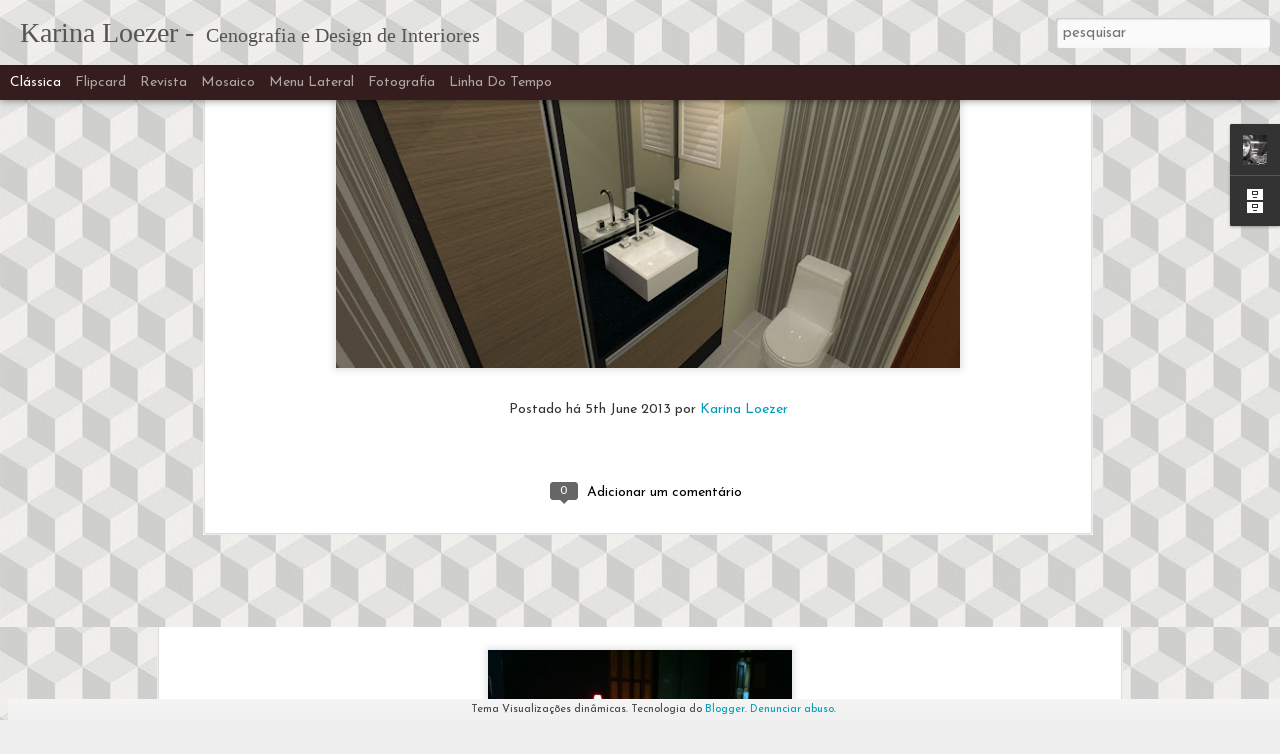

--- FILE ---
content_type: text/javascript; charset=UTF-8
request_url: http://www.karinaloezer.com/?v=0&action=initial&widgetId=Profile1&responseType=js&xssi_token=AOuZoY6iWQ-vAq2IoWo6cmW-3WhNj0IaQA%3A1769299636555
body_size: 880
content:
try {
_WidgetManager._HandleControllerResult('Profile1', 'initial',{'title': 'Quem sou eu', 'team': false, 'location': 'Curitiba, Paran\xe1', 'showlocation': true, 'occupation': '', 'showoccupation': false, 'aboutme': 'Ol\xe1, sou Karina, formada em T\xe9cnica em Edifica\xe7\xf5es e em Design de Interiores, realizo trabalhos na \xe1rea da arquitetura com projetos diversos com computa\xe7\xe3o gr\xe1fica e detalhamentos t\xe9cnicos. \n\nSempre trabalhei na \xe1rea e no meu site voc\xea encontrar\xe1 o portf\xf3lio de projetos realizados com parcerias com arquitetos e com autoria pr\xf3pria.\n\nAtualmente estou me especializando em Cenografia e pretendo tamb\xe9m estar postando meus trabalhos aqui logo em seguida.\n\n Bom, \xe9 isso...\n\n Espero que gostem dos meus projetos !', 'showaboutme': true, 'displayname': 'Karina Loezer', 'profileLogo': '//www.blogger.com/img/logo-16.png', 'hasgoogleprofile': false, 'userUrl': 'https://www.blogger.com/profile/01545471520122386132', 'photo': {'url': '//blogger.googleusercontent.com/img/b/R29vZ2xl/AVvXsEipq-XO_xw6hVr6JfgeuJLeCyugxqF1Ld_ISgZY-BlGxUFTYZ10-wTtwtiYG76jAdrGJjF-qJIiw3WkEIhAx-HVTezxZvqDOSCx73gYv7kNiojv1v2nnTCuxzAwIHNX-PU/s220/2014-05-24+11.12.06.png', 'width': 63, 'height': 80, 'alt': 'Minha foto'}, 'viewProfileMsg': 'Ver meu perfil completo', 'isDisplayable': true});
} catch (e) {
  if (typeof log != 'undefined') {
    log('HandleControllerResult failed: ' + e);
  }
}


--- FILE ---
content_type: text/javascript; charset=UTF-8
request_url: http://www.karinaloezer.com/?v=0&action=initial&widgetId=BlogArchive1&responseType=js&xssi_token=AOuZoY6iWQ-vAq2IoWo6cmW-3WhNj0IaQA%3A1769299636555
body_size: 667
content:
try {
_WidgetManager._HandleControllerResult('BlogArchive1', 'initial',{'url': 'http://www.karinaloezer.com/search?updated-min\x3d1969-12-31T16:00:00-08:00\x26updated-max\x3d292278994-08-17T07:12:55Z\x26max-results\x3d15', 'name': 'All Posts', 'expclass': 'expanded', 'toggleId': 'ALL-0', 'post-count': 15, 'data': [{'url': 'http://www.karinaloezer.com/2015/', 'name': '2015', 'expclass': 'expanded', 'toggleId': 'YEARLY-1420099200000', 'post-count': 1, 'data': [{'url': 'http://www.karinaloezer.com/2015/04/', 'name': 'abril', 'expclass': 'expanded', 'toggleId': 'MONTHLY-1427871600000', 'post-count': 1, 'posts': [{'title': 'Cenografia para com\xe9dia - \x26quot;AS IMPOSTORAS\x26quot;', 'url': 'http://www.karinaloezer.com/2015/04/cenografia-para-comedia-as-impostoras.html'}]}]}, {'url': 'http://www.karinaloezer.com/2014/', 'name': '2014', 'expclass': 'collapsed', 'toggleId': 'YEARLY-1388563200000', 'post-count': 4, 'data': [{'url': 'http://www.karinaloezer.com/2014/09/', 'name': 'setembro', 'expclass': 'collapsed', 'toggleId': 'MONTHLY-1409554800000', 'post-count': 1}, {'url': 'http://www.karinaloezer.com/2014/05/', 'name': 'maio', 'expclass': 'collapsed', 'toggleId': 'MONTHLY-1398927600000', 'post-count': 1}, {'url': 'http://www.karinaloezer.com/2014/04/', 'name': 'abril', 'expclass': 'collapsed', 'toggleId': 'MONTHLY-1396335600000', 'post-count': 2}]}, {'url': 'http://www.karinaloezer.com/2013/', 'name': '2013', 'expclass': 'collapsed', 'toggleId': 'YEARLY-1357027200000', 'post-count': 10, 'data': [{'url': 'http://www.karinaloezer.com/2013/12/', 'name': 'dezembro', 'expclass': 'collapsed', 'toggleId': 'MONTHLY-1385884800000', 'post-count': 1}, {'url': 'http://www.karinaloezer.com/2013/06/', 'name': 'junho', 'expclass': 'collapsed', 'toggleId': 'MONTHLY-1370070000000', 'post-count': 8}, {'url': 'http://www.karinaloezer.com/2013/03/', 'name': 'mar\xe7o', 'expclass': 'collapsed', 'toggleId': 'MONTHLY-1362124800000', 'post-count': 1}]}], 'toggleopen': 'MONTHLY-1427871600000', 'style': 'HIERARCHY', 'title': 'Arquivo do blog'});
} catch (e) {
  if (typeof log != 'undefined') {
    log('HandleControllerResult failed: ' + e);
  }
}


--- FILE ---
content_type: text/javascript; charset=UTF-8
request_url: http://www.karinaloezer.com/?v=0&action=initial&widgetId=Profile1&responseType=js&xssi_token=AOuZoY6iWQ-vAq2IoWo6cmW-3WhNj0IaQA%3A1769299636555
body_size: 880
content:
try {
_WidgetManager._HandleControllerResult('Profile1', 'initial',{'title': 'Quem sou eu', 'team': false, 'location': 'Curitiba, Paran\xe1', 'showlocation': true, 'occupation': '', 'showoccupation': false, 'aboutme': 'Ol\xe1, sou Karina, formada em T\xe9cnica em Edifica\xe7\xf5es e em Design de Interiores, realizo trabalhos na \xe1rea da arquitetura com projetos diversos com computa\xe7\xe3o gr\xe1fica e detalhamentos t\xe9cnicos. \n\nSempre trabalhei na \xe1rea e no meu site voc\xea encontrar\xe1 o portf\xf3lio de projetos realizados com parcerias com arquitetos e com autoria pr\xf3pria.\n\nAtualmente estou me especializando em Cenografia e pretendo tamb\xe9m estar postando meus trabalhos aqui logo em seguida.\n\n Bom, \xe9 isso...\n\n Espero que gostem dos meus projetos !', 'showaboutme': true, 'displayname': 'Karina Loezer', 'profileLogo': '//www.blogger.com/img/logo-16.png', 'hasgoogleprofile': false, 'userUrl': 'https://www.blogger.com/profile/01545471520122386132', 'photo': {'url': '//blogger.googleusercontent.com/img/b/R29vZ2xl/AVvXsEipq-XO_xw6hVr6JfgeuJLeCyugxqF1Ld_ISgZY-BlGxUFTYZ10-wTtwtiYG76jAdrGJjF-qJIiw3WkEIhAx-HVTezxZvqDOSCx73gYv7kNiojv1v2nnTCuxzAwIHNX-PU/s220/2014-05-24+11.12.06.png', 'width': 63, 'height': 80, 'alt': 'Minha foto'}, 'viewProfileMsg': 'Ver meu perfil completo', 'isDisplayable': true});
} catch (e) {
  if (typeof log != 'undefined') {
    log('HandleControllerResult failed: ' + e);
  }
}


--- FILE ---
content_type: text/javascript; charset=UTF-8
request_url: http://www.karinaloezer.com/?v=0&action=initial&widgetId=BlogArchive1&responseType=js&xssi_token=AOuZoY6iWQ-vAq2IoWo6cmW-3WhNj0IaQA%3A1769299636555
body_size: 667
content:
try {
_WidgetManager._HandleControllerResult('BlogArchive1', 'initial',{'url': 'http://www.karinaloezer.com/search?updated-min\x3d1969-12-31T16:00:00-08:00\x26updated-max\x3d292278994-08-17T07:12:55Z\x26max-results\x3d15', 'name': 'All Posts', 'expclass': 'expanded', 'toggleId': 'ALL-0', 'post-count': 15, 'data': [{'url': 'http://www.karinaloezer.com/2015/', 'name': '2015', 'expclass': 'expanded', 'toggleId': 'YEARLY-1420099200000', 'post-count': 1, 'data': [{'url': 'http://www.karinaloezer.com/2015/04/', 'name': 'abril', 'expclass': 'expanded', 'toggleId': 'MONTHLY-1427871600000', 'post-count': 1, 'posts': [{'title': 'Cenografia para com\xe9dia - \x26quot;AS IMPOSTORAS\x26quot;', 'url': 'http://www.karinaloezer.com/2015/04/cenografia-para-comedia-as-impostoras.html'}]}]}, {'url': 'http://www.karinaloezer.com/2014/', 'name': '2014', 'expclass': 'collapsed', 'toggleId': 'YEARLY-1388563200000', 'post-count': 4, 'data': [{'url': 'http://www.karinaloezer.com/2014/09/', 'name': 'setembro', 'expclass': 'collapsed', 'toggleId': 'MONTHLY-1409554800000', 'post-count': 1}, {'url': 'http://www.karinaloezer.com/2014/05/', 'name': 'maio', 'expclass': 'collapsed', 'toggleId': 'MONTHLY-1398927600000', 'post-count': 1}, {'url': 'http://www.karinaloezer.com/2014/04/', 'name': 'abril', 'expclass': 'collapsed', 'toggleId': 'MONTHLY-1396335600000', 'post-count': 2}]}, {'url': 'http://www.karinaloezer.com/2013/', 'name': '2013', 'expclass': 'collapsed', 'toggleId': 'YEARLY-1357027200000', 'post-count': 10, 'data': [{'url': 'http://www.karinaloezer.com/2013/12/', 'name': 'dezembro', 'expclass': 'collapsed', 'toggleId': 'MONTHLY-1385884800000', 'post-count': 1}, {'url': 'http://www.karinaloezer.com/2013/06/', 'name': 'junho', 'expclass': 'collapsed', 'toggleId': 'MONTHLY-1370070000000', 'post-count': 8}, {'url': 'http://www.karinaloezer.com/2013/03/', 'name': 'mar\xe7o', 'expclass': 'collapsed', 'toggleId': 'MONTHLY-1362124800000', 'post-count': 1}]}], 'toggleopen': 'MONTHLY-1427871600000', 'style': 'HIERARCHY', 'title': 'Arquivo do blog'});
} catch (e) {
  if (typeof log != 'undefined') {
    log('HandleControllerResult failed: ' + e);
  }
}
